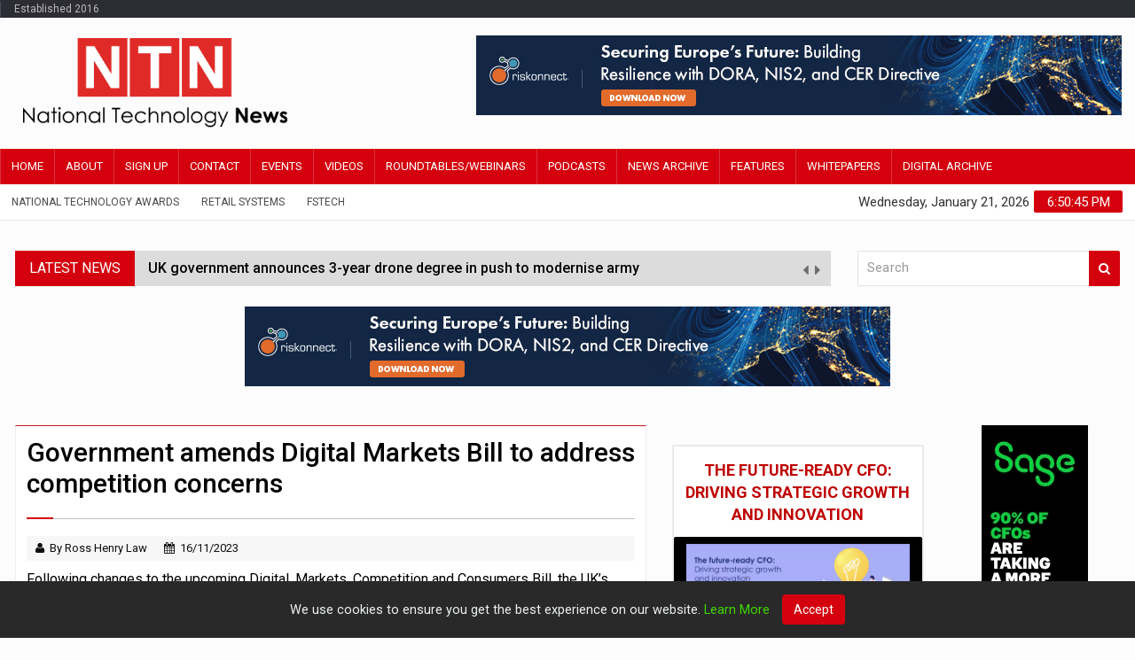

--- FILE ---
content_type: text/html; charset=UTF-8
request_url: https://nationaltechnology.co.uk/Government_amends_Digital_Markets_Bill_to_address_competition_concerns.php
body_size: 8729
content:


<!DOCTYPE html>

<html lang="en">
<head>
<meta charset="UTF-8">
<meta name="description" content="Following changes to the upcoming Digital, Markets, Competition and Consumers Bill, the UK’s competition watchdog will be unable to impose an intervention on firms unless its deemed “proportionate” to do so."> 
<meta name="keywords" content="uk, government, digital, markets, bill, regulation, technology">
<meta name="author" content="Ross Henry Law">

<meta property="og:title" content="Government amends Digital Markets Bill to address competition concerns" />
<meta property="og:type" content="article" />
<meta property="og:description" content="Following changes to the upcoming Digital, Markets, Competition and Consumers Bill, the UK’s competition watchdog will be unable to impose an intervention on firms unless its deemed “proportionate” to do so." />
<meta property="og:site_name" content="National Technology" />
<meta property="og:locale" content="en_GB" />
<meta property="article:author" content="Ross Henry Law" />
<meta property="og:url" content="https://nationaltechnology.co.uk/Government_amends_Digital_Markets_Bill_to_address_competition_concerns.php" />
<meta property="og:image" content="https://nationaltechnology.co.uk/images/government.jpg" />

<meta name="twitter:card" content="summary_large_image">
<meta name="twitter:site" content="@NatTechNews">
<meta name="twitter:title" content="Government amends Digital Markets Bill to address competition concerns">
<meta name="twitter:description" content="Following changes to the upcoming Digital, Markets, Competition and Consumers Bill, the UK’s competition watchdog will be unable to impose an intervention on firms unless its deemed “proportionate” to do so.">
<meta name="twitter:creator" content="@NatTechNews">
<meta name="twitter:image:src" content="https://nationaltechnology.co.uk/images/government.jpg">
<meta name="twitter:domain" content="https://nationaltechnology.co.uk">


<!-- Mobile Metas -->
<meta name="viewport" content="width=device-width, initial-scale=1">

<!-- Site Title  -->
<title>Government amends Digital Markets Bill to address competition concerns - National Technology</title>

<script type="application/ld+json">
{
  "@context": "https://schema.org",
  "@type": "NewsArticle",
  "mainEntityOfPage": {
    "@type": "WebPage",
    "@id": "https://nationaltechnology.co.uk/Government_amends_Digital_Markets_Bill_to_address_competition_concerns.php"
  },
  "headline": "Government amends Digital Markets Bill to address competition concerns",
  "image": [
    "https://nationaltechnology.co.uk/images/government.jpg"
   ],
  "datePublished": "2023-11-16T12:27:10+0000",
  "dateModified": "2023-11-16T12:27:10+0000",
  "author": {
    "@type": "Person",
    "name": "Ross Henry Law"
  },
   "publisher": {
    "@type": "NewsMediaOrganization",
    "name": "National Technology News",
    "logo": {
      "@type": "ImageObject",
      "url": "https://nationaltechnology.co.uk/img/logo.png"
    }
  },
  "description": "Following changes to the upcoming Digital, Markets, Competition and Consumers Bill, the UK’s competition watchdog will be unable to impose an intervention on firms unless its deemed “proportionate” to do so."
}
</script>

<!-- Update your html tag to include the itemscope and itemtype attributes. -->
<html itemscope itemtype="http://schema.org/Article">

<!-- Add the following three tags inside head. -->
<meta itemprop="name" content="Government amends Digital Markets Bill to address competition concerns">
<meta itemprop="description" content="Following changes to the upcoming Digital, Markets, Competition and Consumers Bill, the UK’s competition watchdog will be unable to impose an intervention on firms unless its deemed “proportionate” to do so.">
<meta itemprop="image" content="https://nationaltechnology.co.uk/images/government.jpg">


<!-- Global site tag (gtag.js) - Google Analytics -->
<script async src="https://www.googletagmanager.com/gtag/js?id=UA-135262534-1"></script>
<script>
  window.dataLayer = window.dataLayer || [];
  function gtag(){dataLayer.push(arguments);}
  gtag('js', new Date());

  gtag('config', 'UA-135262534-1');
</script>

<!-- Favicon -->
<link rel="shortcut icon" href="/favicon.ico" type="image/x-icon" />

<!-- our project just needs Font Awesome Solid + Brands -->
  <link href="/fontawesome-free-6.4.2-web/css/fontawesome.css" rel="stylesheet">
  <link href="/fontawesome-free-6.4.2-web/css/brands.css" rel="stylesheet">
  <link href="/fontawesome-free-6.4.2-web/css/solid.css" rel="stylesheet">

<!-- Web Fonts  -->
<link href="https://fonts.googleapis.com/css?family=Roboto+Condensed%7CRoboto+Slab:300,400,700%7CRoboto:300,400,500,700" rel="stylesheet">
<link href="https://fonts.googleapis.com/css?family=Merriweather:400,700" rel="stylesheet">

<!-- Stylesheets -->
<link rel="stylesheet" href="/bootstrap/css/bootstrap.min.css?ver=2">
<link rel="stylesheet" href="/bootstrap/css/main.css">
<link rel="stylesheet" href="/bootstrap/css/style.css?ver=5">
<link rel="stylesheet" href="/bootstrap/css/colors.css">
<link rel="stylesheet" href="/bootstrap/css/responsive.css?ver=1">
<link rel="stylesheet" href="/bootstrap/css/jquery-ui.min.css">
<!--<link rel="stylesheet" href="bootstrap/css/weather-icons.min.css">-->

<!-- cookiealert styles -->
<link rel="stylesheet" href="/bootstrap/css/cookiealert.css">
<!--[if lt IE 9]>
      <script src="http://html5shiv.googlecode.com/svn/trunk/html5.js"></script>
      <![endif]-->
</head>

<body>

<!--========== BEGIN #WRAPPER ==========-->
<div id="wrapper" data-color="red"> 
  <!--========== BEGIN #HEADER ==========-->
  <div class="hidden-lg" style="margin:6px 0 6px 0;">
	<div id="adbannerwrapjs"><a href="https://www.nationaltechnology.co.uk/link.php?url= https://nationaltechnology.co.uk/securing-europes-future-building-resilience-with-dora-nls2-and-cer-directive/" target="_blank"><img src="https://www.nationaltechnology.co.uk/../../images/NTN- Securing Europe’s Future-728x90-Bannerr-Opt2-13-11-2026.jpg" border="0""></a></div>	</div>

<header id="header"> 
    <!-- Begin .top-menu -->
    <div class="top-menu"> 
      <!-- Begin .container -->
      <div class="container"> 
        <!-- Begin .left-top-menu -->
        <ul class="left-top-menu">
			<li class="address"><a>Established 2016</a></li>
        </ul>
        <!-- End .left-top-menu --> 
        
      </div>
      <!-- End .container --> 
    </div>
    <!-- End .top-menu --> 
    <!-- Begin .container -->
    <div class="container"> 
      <!-- Begin .header-logo -->
      <div class="header-logo"><a href="/index.php"><img src="/img/logo.png" alt="Site Logo" />
        </a></div>
      <!-- End .header-logo --> 
      <!-- Begin .header-add-place -->
      <div class="header-add-place">
        <div class="desktop-add">
			<div id="adbannerwrapjs"><a href="https://www.nationaltechnology.co.uk/link.php?url= https://nationaltechnology.co.uk/securing-europes-future-building-resilience-with-dora-nls2-and-cer-directive/" target="_blank"><img src="https://www.nationaltechnology.co.uk/../../images/NTN- Securing Europe’s Future-728x90-Bannerr-Opt2-13-11-2026.jpg" border="0""></a></div>	        </a>
		</div>
      </div>
      <!-- End .header-add-place --> 
      <!--========== BEGIN .NAVBAR #MOBILE-NAV ==========-->
      <nav class="navbar navbar-default" id="mobile-nav">
        <div class="navbar-header">
          <button type="button" class="navbar-toggle" data-toggle="collapse" id="sidenav-toggle"> <span class="icon-bar"></span> <span class="icon-bar"></span> <span class="icon-bar"></span> </button>
          <div class="sidenav-header-logo"><a href="/index.php"><img src="/img/logo.png" alt="Site Logo" />
            </a></div>
        </div>
        <div class="sidenav" data-sidenav data-sidenav-toggle="#sidenav-toggle">
          <button type="button" class="navbar-toggle active" data-toggle="collapse"> <span class="icon-bar"></span> <span class="icon-bar"></span> <span class="icon-bar"></span> </button>
          <div class="sidenav-brand">
            <div class="sidenav-header-logo"><a href="/index.php"><img src="/img/logo.png" alt="Site Logo" />
              </a></div>
          </div>
          <ul class="sidenav-menu">
            <li class="active"><a href="/index.php">Home</a></li>
            <li><a href="/aboutus.php">About</a> </li>
            <li><a href="/signupntn.php">Sign Up</a> </li>
            <li><a href="/contactus.php">Contact</a></li>
      <li><a href="/events.php">Events</a></li>
      <li><a href="/video-archives.php">Videos</a></li>
      <li><a href="/roundtables">Roundtables/Webinars</a></li>
      <li><a href="/podcast-archives.php">Podcasts</a></li>
      <li><a href="/archive-news-list.php">News Archive</a></li>
      <li><a href="/archive_features.php">Features</a></li>
      <li><a href="/whitepaper.php">Whitepapers</a></li>
      <li><a href="/digital-editions.php">Digital Archive</a></li>

          </ul>
        </div>
      </nav>
      <!--========== END .NAVBAR #MOBILE-NAV ==========--> 
    </div>
    <!-- End .container --> 
    <!--========== BEGIN .NAVBAR #FIXED-NAVBAR ==========-->
    <div class="navbar" id="fixed-navbar"> 
      <!--========== BEGIN MAIN-MENU .NAVBAR-COLLAPSE COLLAPSE #FIXED-NAVBAR-TOOGLE ==========-->
      <div class="main-menu nav navbar-collapse collapse" id="fixed-navbar-toggle"> 
        <!--========== BEGIN .CONTAINER ==========-->
        <div class="container"> 
          <!-- Begin .nav navbar-nav -->
          <ul class="nav navbar-nav">
            <li><a href="/index.php">Home</a></li>
            <li><a href="/aboutus.php">About</a> </li>
            <li><a href="/signupntn.php">Sign Up</a> </li>
            <li><a href="/contactus.php">Contact</a></li>
      			<li><a href="/events.php">Events</a></li>
            <li><a href="/video-archives.php">Videos</a></li>
      			<li><a href="/roundtables">Roundtables/Webinars</a></li>
            <li><a href="/podcast-archives.php">Podcasts</a></li>   
      			<li><a href="/archive-news-list.php">News Archive</a></li>
            <li><a href="/archive_features.php">Features</a></li>
            <li><a href="/whitepaper.php">Whitepapers</a></li>
            <li><a href="/digital-editions.php">Digital Archive</a></li>


          </ul>
          <!--========== END .NAV NAVBAR-NAV ==========--> 
        </div>
        <!--========== END .CONTAINER ==========--> 
      </div>
      <!--========== END MAIN-MENU .NAVBAR-COLLAPSE COLLAPSE #FIXED-NAVBAR-TOOGLE ==========--> 
      <!--========== BEGIN .SECOND-MENU NAVBAR #NAV-BELOW-MAIN ==========-->
      <div class="second-menu navbar" id="nav-below-main"> 
        <!-- Begin .container -->
        <div class="container"> 
          <!-- Begin .collapse navbar-collapse -->
          <div class="collapse navbar-collapse nav-below-main"> 
            <!-- Begin .nav navbar-nav -->
            <ul class="nav navbar-nav">
              <li><a target="_blank" href="https://nationaltechnologyawards.co.uk/">National Technology Awards</a></li>
			  <li><a target="_blank" href="https://www.retail-systems.com/rs/">Retail Systems</a> </li>
			  <li><a target="_blank" href="https://www.fstech.co.uk/fst/">FStech</a></li>
            </ul>
            <!-- End .nav navbar-nav --> 
          </div>
          <!-- End .collapse navbar-collapse --> 
          <!-- Begin .clock -->
          <div class="clock">
            <div id="time"></div>
            <div id="date"></div>
          </div>
          <!-- End .clock --> 
        </div>
        <!-- End .container --> 
      </div>
      <!--========== END .SECOND-MENU NAVBAR #NAV-BELOW-MAIN ==========--> 
    </div>
  </header>  <!--========== END #HEADER ==========--> 
  <!--========== BEGIN #MAIN-SECTION ==========-->
  <section id="main-section"> 
    <!--========== BEGIN .MODULE ==========-->
    <section class="module"> 
      <!--========== BEGIN .CONTAINER ==========-->
      <div class="container"> 
        <!--========== BEGIN .BREAKING-NEWS ==========--> 
        	<div class="row no-gutter">
	 <div class="col-md-9">
		<!-- Begin .outer -->
        <div class="outer">
          <div class="breaking-ribbon">
            <h4>Latest News</h4>
          </div>
          <!-- Begin .newsticker -->
          <div class="newsticker">
            <ul>
              <li>
                <h4><a href="/UK_Minister_To_Visit_Australia_As_Government_Explores_Under_16s_Social_Media_Ban.php"> UK ministers to visit Australia as government explores under-16s social media ban</a></h4>
              </li>
              <li>
                <h4><a href="/UK_Government_Announces_3_Year_Drone_Degree_In_Push_To_Modernise_Army.php"> UK government announces 3-year drone degree in push to modernise army</a></h4>
              </li>
              <li>
                <h4><a href="/Lloyds_Bank_Employees_To_Undergo_Compulsory_AI_Training.php"> Lloyds Bank employees to undergo compulsory AI training</a></h4>
              </li>
              <li>
                <h4><a href="/Brussels_Grants_Telecoms_Operators_Unlimited_Spectrum_Licences.php"> Brussels grants telecoms operators unlimited spectrum licences but rejects Big Tech funding demands</a></h4>
              </li>
              <li>
                <h4><a href="/Regulators_Failing_To_Protect_UK_From_AI_Risks_IN_Finance_Warn_MPs.php"> Regulators failing to protect UK from AI risks in finance, warn MPs</a></h4>
              </li>
              <li>
                <h4><a href="/Confidence_In_AI_Ability_To_Improve_Corporate_Finances_Is_Low_Finds_PwC_Research.php"> Confidence in AI’s ability to improve corporate finances is low, finds PwC research</a></h4>
              </li>
            </ul>
            <div class="navi">
              <button class="up"><i class="fa fa-caret-left"></i></button>
              <button class="down"><i class="fa fa-caret-right"></i></button>
            </div>
          </div>
          <!-- End .newsticker --> 
        </div>
        <!-- End .outer -->
	</div>
	<div class="col-md-3">
		<form name="search" id="search" action="/search.php" method="POST" class="main-search">
            <div class="input-group content-group">
              <input type="text" class="form-control" placeholder="Search" title="Search" id="querystring" name="querystring">
              <div class="input-group-btn">
                <button type="submit" class="btn bg-red btn-icon"><i class="fa fa-search"></i></button>
              </div>
            </div>
         </form>
	</div>
   </div>        <!--========== END .BREAKING-NEWS ==========--> 

		<!--CONTENT AD 1-->
		<div class="row no-gutter"> 
			<div class="col-md-12">
				<div id="adbannerwrapjs"><a href="https://www.nationaltechnology.co.uk/link.php?url= https://nationaltechnology.co.uk/securing-europes-future-building-resilience-with-dora-nls2-and-cer-directive/" target="_blank"><img src="https://www.nationaltechnology.co.uk/../../images/NTN- Securing Europe’s Future-728x90-Bannerr-Opt2-13-11-2026.jpg" border="0""></a></div>				</div>
		</div>

      </div>
    </section>
    <!--========== END .MODULE ==========-->
	<!--========== BEGIN .MODULE ==========-->
    <section class="module"> 
      <!--========== BEGIN .CONTAINER ==========-->
      <div class="container"> 
        <!--========== BEGIN .ROW ==========-->
		<div class="row no-gutter"> 
          <!--========== BEGIN .COL-MD-7 ==========-->
          <div class="col-md-7"> 
             <!--========== BEGIN .POST ==========-->
            <article class="post post-full clearfix">
				  <div class="title-left title-style04 underline04">
					  <h2 style="font-weight: 500;line-height: normal;font-size: 3rem;">
						Government amends Digital Markets Bill to address competition concerns
					  </h2>
				  </div>
				  <div class="post-meta-elements" style="margin: 10px 0 10px 0; width: 100%; background-color: #f7f7f7; padding: 5px 10px; color: #101010;">
					 <address class="post-meta-author author"> <i class="fa fa-user"></i>By Ross Henry Law</address>
					 <time pubdate datetime="16/11/2023" class="post-meta-date"> <i class="fa fa-calendar"></i>16/11/2023</time>
				  </div>
				  <div class="entry-main">
					<div class="entry-content">
					  <p>Following changes to the upcoming Digital, Markets, Competition and Consumers Bill, the UK’s competition watchdog will be unable to impose an intervention on firms unless its deemed “proportionate” to do so.<br />
<br />
The bill, which has its remaining stages scheduled for 20 November, is set to introduce a new “targeted and proportionate” regulatory regime to address concerns around competition in the digital industry while ensuring that the UK “remains one of the best places to invest in and innovate new technology.”   <br />
<br />
Under the legislation, the government said that certain firms may be subject to fines that could reach tens of billions of pounds.<br />
<br />
These firms will now be able to challenge these decisions “on their merits” to make sure these significant fines are balanced by “rigorous checks and balances”, it added.<br />
<br />
The government also said the proposed bill amendments introduced on Wednesday will maintain the appeals process for “all regulatory decisions (except fines) on the basis of judicial review principles.”  <br />
<br />
This will mean that eligible tech firms can challenge regulatory decisions on proportionality grounds through this process, it added. <br />
<br />
The government went on to say that this approach would enable the Competition and Markets Authority (CMA) to “encourage the most powerful firms in dynamic digital markets to work with regulators to ensure competition is maintained on an ongoing basis, rather than allowing legal challenges to cause the regime to get bogged down in the courts.”  <br />
<br />
“The changes we are making ensure that the regulator takes proportionate action and avoids undue regulatory burdens, while remaining accountable for decisions that will have far-reaching economic consequences,” explained science, innovation and technology minister Saqib Bhatti.</p>

					  <ul class="soc">
						<div class="sharestorytext">Share Story:</div>
							<li>
								<a class="soc-twitter" target="_BLANK" href="http://twitter.com/share?text=Government amends Digital Markets Bill to address competition concerns&url=https://nationaltechnology.co.uk/Government_amends_Digital_Markets_Bill_to_address_competition_concerns.php"></a>
							</li>
							 <li>
								<a class="soc-linkedin" target="_BLANK" href="http://www.linkedin.com/shareArticle?url=https://nationaltechnology.co.uk/Government_amends_Digital_Markets_Bill_to_address_competition_concerns.php"></a>
							</li>
						</ul>
					</div>
				  </div>
            </article>
            <!--  End .post -->

			<div class="comment-title title-style01">
                <h3>Recent Stories</h3>
            </div>

			<!--========== BEGIN .ARTICLE ==========-->
              <div class="article">
                <div class="entry-block-small recentstoriesblock">
                  <div class="entry-image"><a class="img-link" href="/Meta_Calls_For_Law_Forcing_Apps_To_Get_Parental_Permission_For_Under16s.php?utm_source=jsrecent"><img class="img-responsive img-full" src="/images/Meta Office.jpeg"></a></div>
                  <div class="content">
                    <h3><a class="recentstorieshref" href="/Meta_Calls_For_Law_Forcing_Apps_To_Get_Parental_Permission_For_Under16s.php?utm_source=jsrecent">Meta calls for law forcing apps to get parental permission for under-16s</a></h3>
                    <div> <a href="/Meta_Calls_For_Law_Forcing_Apps_To_Get_Parental_Permission_For_Under16s.php?utm_source=jsrecent"><span class="read-more">READ STORY</span></a> </div>
                  </div>
                </div>
                <div class="entry-block-small recentstoriesblock">
                  <div class="entry-image"><a class="img-link" href="/Government_amends_Digital_Markets_Bill_to_address_competition_concerns.php?utm_source=jsrecent"><img class="img-responsive img-full" src="/images/government.jpg"></a></div>
                  <div class="content">
                    <h3><a class="recentstorieshref" href="/Government_amends_Digital_Markets_Bill_to_address_competition_concerns.php?utm_source=jsrecent">Government amends Digital Markets Bill to address competition concerns</a></h3>
                    <div> <a href="/Government_amends_Digital_Markets_Bill_to_address_competition_concerns.php?utm_source=jsrecent"><span class="read-more">READ STORY</span></a> </div>
                  </div>
                </div>
                <div class="entry-block-small recentstoriesblock">
                  <div class="entry-image"><a class="img-link" href="/Food_Delivery_Platforms_Urged_To_End_Account_Sharing_By_UK_Government.php?utm_source=jsrecent"><img class="img-responsive img-full" src="/images/big-ben-parliament-elizabeth-tower-city-london-m.jpg"></a></div>
                  <div class="content">
                    <h3><a class="recentstorieshref" href="/Food_Delivery_Platforms_Urged_To_End_Account_Sharing_By_UK_Government.php?utm_source=jsrecent">Food delivery platforms urged to end account sharing by UK government</a></h3>
                    <div> <a href="/Food_Delivery_Platforms_Urged_To_End_Account_Sharing_By_UK_Government.php?utm_source=jsrecent"><span class="read-more">READ STORY</span></a> </div>
                  </div>
                </div>
              </div>
            <!--========== END ARTICLE ==========--> 
			
			<!--CONTENT AD 2-->
			<div class="row no-gutter"> 
				<div class="col-md-12">
					<div id="adbannerwrapjs"><a href="https://www.nationaltechnology.co.uk/link.php?url= https://nationaltechnology.co.uk/speed-up-your-path-to-ipo-success/" target="_blank"><img src="https://www.nationaltechnology.co.uk/../../images/sage-ls-banner-19-11-2025.jpg" border="0""></a></div>					</div>
			</div>

			<br>

          <!--  <div id="mainLeftFullStoryRelated">

				<h2>Related Articles</h2>


			</div>-->

          </div>
          <!--========== End .COL-MD-9 ==========--> 
          <!--========== BEGIN .COL-MD-3 ==========-->
          <div class="col-md-3"> 
			
				
			<div class="sidebar-add-place"><a href="" class="link-06c"></a><p class="rightsmall"></p></div>

			
			<div class="sidebar-add-place"><a href="" class="link-06c"></a><p class="rightsmall"></p></div>			


			<div class="jswrap4"><div class="jstitle4">The future-ready CFO: Driving strategic growth and innovation</div><div class="jswrap5"><video class="jsvideo4" poster="/images/qa-video-he-future-ready-cfo-driving-strategic-growth and-innovation-2803.png" controls="" width="100%"><source src="https://nationaltechnology.co.uk/the-future-ready-CFO/video.mp4" type="video/mp4">Your browser does not support HTML5 video.</video></div><div class="jswrap6"><div class="jstext4">This National Technology News webinar sponsored by Sage will explore how CFOs can leverage their unique blend of financial acumen, technological savvy, and strategic mindset to foster cross-functional collaboration and shape overall company direction. Attendees will gain insights into breaking down operational silos, aligning goals across departments like IT, operations, HR, and marketing, and utilising technology to enable real-time data sharing and visibility.</div></div></div><BR>

			            
            <div data-nosnippet="true" class="sidebar-tabs">
              <div class="panel">
                <div class="panel-body">
                  <div class="tabbable"> 
                    <!-- Begin .nav nav-tabs -->
                    <ul class="nav nav-tabs nav-tabs-solid nav-justified">
                      <li class="active"><a href="#solid-justified-tab1" data-toggle="tab" aria-expanded="true">Popular</a></li>
                      <li><a href="#solid-justified-tab2" data-toggle="tab" aria-expanded="false">Recent</a></li>
                    </ul>
                    <!-- End .nav nav-tabs -->
                    <div class="tab-content"> 
                      <!-- Begin #tab1 -->
                      <div class="tab-pane active" id="solid-justified-tab1">
                        <ul>
                          

							<li><a href="/Number_Of_UK_Tech_Companies_Jumps_50pcin_5_Years.php">
                            <div class="mostreadnumbers">1</div>
                            <p>Number of UK tech companies ‘jumps 50%’ in 5 years</p>
                            </a></li>
								

							<li><a href="/Indra_Wins_TFL_Contract_To_Run_London_Ticketing_Systems.php">
                            <div class="mostreadnumbers">2</div>
                            <p>Indra wins TfL contract to run London ticketing systems</p>
                            </a></li>
								

							<li><a href="/Aws_launches_european_sovereign_cloud_service.php">
                            <div class="mostreadnumbers">3</div>
                            <p>AWS launches European sovereign cloud service  </p>
                            </a></li>
								

							<li><a href="/Swift_To_Launch_Blockchain_Based_Shared_Ledger_After_Successful_Digital_Asset_Pilot.php">
                            <div class="mostreadnumbers">4</div>
                            <p>Swift to launch blockchain-based shared ledger after successful digital asset pilot</p>
                            </a></li>
								

							<li><a href="/Apple_teams_up_with_google_to_boost_ai_models.php">
                            <div class="mostreadnumbers">5</div>
                            <p>Apple teams up with Google to boost AI models </p>
                            </a></li>
								

							<li><a href="/Universal_Music_Group_Appoints_New_Chief_Data_Officer_To_Lead_AI_Audience_Strategy.php">
                            <div class="mostreadnumbers">6</div>
                            <p>Universal Music Group appoints new chief data officer to lead AI audience strategy</p>
                            </a></li>
								

							<li><a href="/Elon_Musks_X_Blocks_Grok_AI_From_Creating_Sexualised_Images_Of_Real_People.php">
                            <div class="mostreadnumbers">7</div>
                            <p>Elon Musk's X blocks Grok AI from creating sexualised images of real people</p>
                            </a></li>
								

							<li><a href="/MoD_Plans_Move_To_Cloud_Infrastructure_In_Preparation_For_AI_Adoption.php">
                            <div class="mostreadnumbers">8</div>
                            <p>MoD plans move to cloud infrastructure in preparation for AI adoption </p>
                            </a></li>
								

							<li><a href="/EU_Plans_To_Bar_Huawei_And_ZTE_From_Critical_Infrastructure_Networks.php">
                            <div class="mostreadnumbers">9</div>
                            <p>EU plans to bar Huawei and ZTE from critical infrastructure networks</p>
                            </a></li>
								

							<li><a href="/Regulators_Failing_To_Protect_UK_From_AI_Risks_IN_Finance_Warn_MPs.php">
                            <div class="mostreadnumbers">10</div>
                            <p>Regulators failing to protect UK from AI risks in finance, warn MPs</p>
                            </a></li>
								                          <!--<li><a href="#">
                            <div class="mostreadnumbers">1</div>
                            <p>UK strikes deal with EU on post-Brexit financial services – report</p>
                            </a></li>
                          <li><a href="#">
                            <div class="mostreadnumbers">2</div>
                            <p>Paragon reveals expanded development finance portfolio</p>
                            </a> </li>
                          <li><a href="#">
                            <div class="mostreadnumbers">3</div>
                            <p>Gunfire reported outside San Antonio police HQ.</p>
                            </a></li>
                          <li><a href="#">
                            <div class="mostreadnumbers">4</div>
                            <p>FTSE chairman receives criticism after 3 of his companies fall into trouble</p>
                            </a></li>
						  <li><a href="#">
                            <div class="mostreadnumbers">5</div>
                            <p>‘IHT gifting allowance update could cascade £82.6bn to lower generations’ - Old Mutual Wealth</p>
                            </a></li>
						  <li><a href="#">
                            <div class="mostreadnumbers">6</div>
                            <p>£500 employer-arranged pensions advice should be doubled – Aegon</p>
                            </a></li>
						  <li><a href="#">
                            <div class="mostreadnumbers">7</div>
                            <p>Budget confirms minimum investment for premium bonds to be reduced from £100 to £25</p>
                            </a></li>
						  <li><a href="#">
                            <div class="mostreadnumbers">8</div>
                            <p>£500 employer-arranged pensions advice should be doubled – Aegon</p>
                            </a></li>
						  <li><a href="#">
                            <div class="mostreadnumbers">9</div>
                            <p>Gunfire reported outside San Antonio police HQ.</p>
                            </a></li>
						  <li><a href="#">
                            <div class="mostreadnumbers">10</div>
                            <p>Chancellor likely to revert to ‘salami-slicing’ of pension tax relief</p>
                            </a></li>-->
                        </ul>
                      </div>
                      <!-- End #tab1 --> 
                      <!-- Begin #tab2 -->
                      <div class="tab-pane" id="solid-justified-tab2">
                        <ul>
                           

							<li><a href="/UK_Government_Announces_3_Year_Drone_Degree_In_Push_To_Modernise_Army.php">
                            <div class="mostreadnumbers">1</div>
                            <p>UK government announces 3-year drone degree in push to modernise army </p>
                            </a></li>
								

							<li><a href="/Lloyds_Bank_Employees_To_Undergo_Compulsory_AI_Training.php">
                            <div class="mostreadnumbers">2</div>
                            <p>Lloyds Bank employees to undergo compulsory AI training</p>
                            </a></li>
								

							<li><a href="/Brussels_Grants_Telecoms_Operators_Unlimited_Spectrum_Licences.php">
                            <div class="mostreadnumbers">3</div>
                            <p>Brussels grants telecoms operators unlimited spectrum licences but rejects Big Tech funding demands</p>
                            </a></li>
								

							<li><a href="/UK_Minister_To_Visit_Australia_As_Government_Explores_Under_16s_Social_Media_Ban.php">
                            <div class="mostreadnumbers">4</div>
                            <p>UK ministers to visit Australia as government explores under-16s social media ban </p>
                            </a></li>
								

							<li><a href="/Confidence_In_AI_Ability_To_Improve_Corporate_Finances_Is_Low_Finds_PwC_Research.php">
                            <div class="mostreadnumbers">5</div>
                            <p>Confidence in AI’s ability to improve corporate finances is low, finds PwC research </p>
                            </a></li>
								

							<li><a href="/HSBC_Launches_AI_Chatbot_For_Legal_Department.php">
                            <div class="mostreadnumbers">6</div>
                            <p>HSBC launches AI chatbot for legal department</p>
                            </a></li>
								

							<li><a href="/JD_Sports_Rolls_Out_RFID_To_Modernise_Inventory_Management_Across_Europe.php">
                            <div class="mostreadnumbers">7</div>
                            <p>JD Sports rolls out RFID to modernise inventory management across Europe</p>
                            </a></li>
								

							<li><a href="/Regulators_Failing_To_Protect_UK_From_AI_Risks_IN_Finance_Warn_MPs.php">
                            <div class="mostreadnumbers">8</div>
                            <p>Regulators failing to protect UK from AI risks in finance, warn MPs</p>
                            </a></li>
								

							<li><a href="/Britain_To_Use_Ukranian_Anti_Drone_Warfare_Tactics_To_Secure_Prisons.php">
                            <div class="mostreadnumbers">9</div>
                            <p>Britain to use Ukrainian anti-drone warfare tactics to secure prisons </p>
                            </a></li>
								

							<li><a href="/Revolut_Partners_With_Google_On_Agentic_Commerce.php">
                            <div class="mostreadnumbers">10</div>
                            <p>Revolut partners with Google on agentic commerce </p>
                            </a></li>
								                         
                         <!--<li><a href="#STORY_TITLE_1#">
                            <div class="mostreadnumbers">1</div>
                            <p>#STORY_HL_1#</p>
                            </a></li>
                          <li><a href="#STORY_TITLE_2#">
                            <div class="mostreadnumbers">2</div>
                            <p>#STORY_HL_2#</p>
                            </a></li>
                          <li><a href="#STORY_TITLE_3#">
                            <div class="mostreadnumbers">3</div>
                            <p>#STORY_HL_3#</p>
                            </a></li>
                          <li><a href="#STORY_TITLE_4#">
                            <div class="mostreadnumbers">4</div>
                            <p>#STORY_HL_4#</p>
                            </a></li>
						  <li><a href="#STORY_TITLE_5#">
                            <div class="mostreadnumbers">5</div>
                            <p>#STORY_HL_5#</p>
                            </a></li>
						  <li><a href="#STORY_TITLE_6#">
                            <div class="mostreadnumbers">6</div>
                            <p>#STORY_HL_6#</p>
                            </a></li>-->
                        </ul>
                      </div>
                      <!-- End #tab2 -->  
                    </div>
                  </div>
                </div>
              </div>
            </div>

 	
			<div class="jswrap4"><div class="jstitle4">The corporate roadmap to payment excellence: Keeping pace with emerging trends to maximise growth opportunities</div><div class="jswrap5"><video class="jsvideo4" poster="/images/qa-video-next-level-finance-28-03.png" controls="" width="100%"><source src="https://nationaltechnology.co.uk/building-a-high-impact-finance-team-webinar-ondemand/video.mp4" type="video/mp4"> Your browser does not support HTML5 video.</video></div><div class="jswrap6"><div class="jstext4">In today's rapidly evolving finance and accounting landscape, one of the biggest challenges organisations face is attracting and retaining top talent. As automation and AI revolutionise the profession, finance teams require new skillsets centred on analysis, collaboration, and strategic thinking to drive sustainable competitive advantage.</div></div></div><BR>

			<!--EXPERT VIEWS-->
			<div class="sidebar-tabs">
              <div class="panel">
                <div class="panel-body">
                  <div class="tabbable"> 
                    <!-- Begin .nav nav-tabs -->
                    <ul class="nav nav-tabs nav-tabs-solid nav-justified">
                      <li class="active"><a href="#solid-justified-tabexpertviews" data-toggle="tab" aria-expanded="true">Expert Views</a></li>
                    </ul>
                    <!-- End .nav nav-tabs -->
                    <div class="tab-content"> 
                      <!-- Begin #tab1 -->
                      <div class="tab-pane active" id="solid-justified-tab1">
                        <ul>

							<li style=""><a href="the-sustainable-data-center-getting-more-done-and-leaving-less-behind.php">
							<div class="mostreadnumbers">1</div>
                            <p style="">The Sustainable Data Center: Getting More Done, and Leaving Less Behind</p>
                            </a></li>

							<li style=""><a href="get-ahead-in-the-cloud-with-daisy-7-benefits-of-microsoft-azure.php">
							<div class="mostreadnumbers">2</div>
                            <p style="">Get ahead in the cloud with Daisy: 7 benefits of Microsoft Azure</p>
                            </a></li>
							
							<li style=""><a href="bright-data-acquires-market-beyond-to-add-digital-shelf-analytics-to-its-data-offerings.php">
							<div class="mostreadnumbers">3</div>
                            <p style="">Bright Data acquires Market Beyond to add digital shelf analytics to its data offerings</p>
                            </a></li>
							
							<li style=""><a href="Research-reveals-use-of-web-content-tools-is-expected-to-grow.php">
							<div class="mostreadnumbers">4</div>
                            <p style="">Research reveals use of web content tools is expected to grow as internet restrictions continue to tighten</p>
                            </a></li>

							<li style=""><a href="Influencing-the-social-web-space-with-public-data-expert-views.php">
							<div class="mostreadnumbers">5</div>
                            <p style="">Influencing the social web space with public data</p>
                            </a></li>


							
							
							





                        </ul>
                      </div>
                      <!-- End #tab1 --> 
                     
                    </div>
                  </div>
                </div>
              </div>
            </div>
			<!-- END EXPERT VIEWS-->
	
			<div class="sidebar-add-place"><a href="" class="link-06c"></a><p class="rightsmall"></p></div>

			<div class="sidebar-add-place"><a href="" class="link-06c"></a><p class="rightsmall"></p></div>

			<div class="sidebar-add-place"><a href="" class="link-06c"></a><p class="rightsmall"></p></div>

			<div class="sidebar-add-place"><a href="" class="link-06c"></a><p class="rightsmall"></p></div>

			<div class="sidebar-add-place"><a href="" class="link-06c"></a><p class="rightsmall"></p></div>


		  
          </div>

		  <!--========== End .COL-MD-2 ==========--> 
		  <div class="col-md-2"> 

			<div class="sidebar-add-place">
	<A TARGET="_blank" HREF="https://www.nationaltechnology.co.uk/link.php?url= https://nationaltechnology.co.uk/the-cfo-growth-code/" ALT="Right Ad"><img src="https://www.nationaltechnology.co.uk/../../images/26_Q2_Intacct_120x600-21-01-2026.jpg" border="0""></a>
	<A HREF="https://www.nationaltechnology.co.uk/link.php?url= " ALT=""></a>
</div>

<div class="sidebar-add-place">
	<A TARGET="_blank" HREF="https://www.nationaltechnology.co.uk/link.php?url= https://nationaltechnologyawards.co.uk/enter_the_awards.php" ALT="Banner"><img src="https://www.nationaltechnology.co.uk/../../images/ntn-Openforentries-30-09-2025.jpg" border="0""></a>
	<A HREF="https://www.nationaltechnology.co.uk/link.php?url= " ALT=""></a>
</div>

<div class="sidebar-add-place">
	<A TARGET="_blank" HREF="https://www.nationaltechnology.co.uk/link.php?url= https://www.fstech.co.uk/awards/booking_form.php" ALT="BANNER"><img src="https://www.nationaltechnology.co.uk/../../images/120x600-FStechAwards2026-Table-animated-1125.jpg" border="0""></a>
	<A HREF="https://www.nationaltechnology.co.uk/link.php?url= " ALT=""></a>
</div>

<div class="sidebar-add-place">
	<A TARGET="" HREF=" " ALT=""></a>
	<A HREF=" " ALT=""></a>
</div>

<div class="sidebar-add-place">
	<A TARGET="" HREF=" " ALT=""></a>
	<A HREF=" " ALT=""></a>
</div>

<div class="sidebar-add-place">
	<A TARGET="" HREF=" " ALT=""></a>
	<A HREF=" " ALT=""></a>
</div>            
          </div>
          <!--========== END .COL-MD-2 ==========--> 


        </div>
      <!--========== END .CONTAINER ==========--> 
      </section>
    <!--========== END .MODULE ==========--> 

	    
	<div class="container">

    <div class="card" style="margin-top: 70px">
        <div class="card-body">
            <div id="fillme"></div>
        </div>
    </div>

	</div>

	<!-- START Bootstrap-Cookie-Alert -->
	<div class="text-center cookiealert" role="alert">
		We use cookies to ensure you get the best experience on our website. <a href="http://www.perspectivepublishing.com/privacy_policy.html" target="_blank" style="color: #3fd600;">Learn More</a>

		<button type="button" class="btn btn-sm acceptcookies">
			Accept
		</button>
	</div>
	<!-- END Bootstrap-Cookie-Alert -->

	<!-- JAVASCRIPT -->

	<!-- Include cookiealert script -->
	<script src="/bootstrap/js/cookiealert.js"></script>
	
	<!--========== BEGIN #COPYRIGHTS==========-->
    <div id="copyrights"> 
      <!-- Begin .container -->
      <div class="container"> 
        <!-- Begin .copyright -->
        <div class="copyright"> &copy; 2019 Perspective Publishing   &nbsp;&nbsp;&nbsp; <a target="_blank" style="color:white;" href="http://www.perspectivepublishing.com/privacy_policy.html">Privacy & Cookies</a></div>
        <!-- End .copyright --> 
        <!--  Begin .footer-social-icons -->
        <div class="footer-social-icons">
          <ul>
 
            <li> <a target="_blank" href="https://www.x.com/NatTechNews" class="twitter"><i class="fa-brands fa-square-x-twitter"></i></a> </li>
          </ul>
        </div>
        <!--  End .footer-social-icons --> 
      </div>
      <!-- End .container --> 
    </div>
    <!--========== END #COPYRIGHTS==========--> 
</div>
  <!--========== END #WRAPPER ==========--> 

  <!-- External JavaScripts --> 
<script src="/bootstrap/js/jquery-3.1.1.min.js"></script> 
<script src="/bootstrap/js/bootstrap.min.js"></script> 
<script src="/bootstrap/js/jquery-ui.min.js"></script> 
<script src="/bootstrap/js/plugins.js"></script> 
<!-- JavaScripts --> 
<script src="/bootstrap/js/functions.js?ver=2"></script>
</body>
</html>